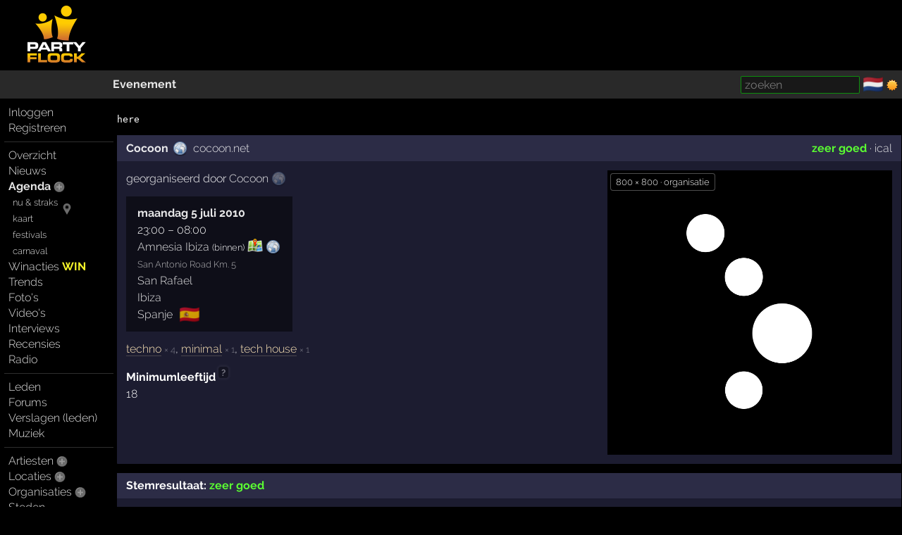

--- FILE ---
content_type: text/html; charset=windows-1252
request_url: https://partyflock.nl/party/176674:Cocoon
body_size: 6914
content:
<!DOCTYPE html><html lang="nl"><head prefix="og: https://ogp.me/ns# fb: https://ogp.me/ns/fb# partyflock: https://ogp.me/ns/fb/partyflock#"><script
  src="https://challenges.cloudflare.com/turnstile/v0/api.js"
  async
  defer
></script><!-- script async src="https://pagead2.googlesyndication.com/pagead/js/adsbygoogle.js?client=ca-pub-3114970937359166"
     crossorigin="anonymous"></script><meta name="google-adsense-account" content="ca-pub-3114970937359166" --><title>Cocoon &middot; 2010, San Rafael &mdash; Tickets, line-up &amp; info</title><script src="https://accounts.google.com/gsi/client" async></script><link rel="canonical" hreflang="nl" href="https://partyflock.nl/party/176674:Cocoon" /><meta name="viewport" content="width=device-width, initial-scale=1 viewport-fit=cover" id="vp" /><link rel="dns-prefetch" href="https://photo.partyflock.nl/" /><link rel="dns-prefetch" href="https://static.partyflock.nl/" /><meta charset="windows-1252" /><link rel="preload" crossorigin as="font" type="font/woff2" href="https://static.partyflock.nl/fonts/raleway/v12/1Ptrg8zYS_SKggPNwIYqWqZPANqczVs.woff2"><link rel="preload" crossorigin as="font" type="font/woff2" href="https://static.partyflock.nl/fonts/raleway/v12/1Ptug8zYS_SKggPNyC0IT4ttDfA.woff2"><link rel="preload" crossorigin as="font" type="font/woff2" href="https://static.partyflock.nl/fonts/raleway/v12/1Ptrg8zYS_SKggPNwIYqWqhPANqczVsq4A.woff2"><link rel="icon" href="/favicon.ico" type="image/x-icon" sizes="16x16 32x32" /><link rel="icon" href="/favicon.png" type="image/png" sizes="16x16" /><link rel="icon" href="/favicon@2x.png" type="image/png" sizes="32x32" /><link rel="apple-touch-icon" href="https://static.partyflock.nl/apple-touch-icon.png" /><link rel="apple-touch-icon" sizes="120x120" href="https://static.partyflock.nl/apple-touch-icon-120x120.png" /><link rel="apple-touch-icon" sizes="152x152" href="https://static.partyflock.nl/apple-touch-icon-152x152.png" /><link rel="apple-touch-icon" sizes="167x167" href="https://static.partyflock.nl/apple-touch-icon-167x167.png" /><link rel="apple-touch-icon" sizes="180x180" href="https://static.partyflock.nl/apple-touch-icon-180x180.png" /><link rel="search" type="application/opensearchdescription+xml" href="/opensearch.xml" title="Partyflock doorzoeken" /><meta name="ICBM" content="38.9499,1.41157" /><meta name="geo.position" content="38.9499,1.41157" /><meta name="geo.placename" content="San Rafael, Spanje" /><meta property="twitter:card" content="summary" /><meta property="twitter:site" content="@Partyflock" /><meta name="description" content="Cocoon op 5 juli 2010, bekijk de line-up, geef je mening en blijf op de hoogte." /><meta property="fb:app_id" content="455935437763602" /><meta property="og:locale" content="nl_NL" /><meta property="og:locale:alternate" content="en_US" /><meta property="og:locale:alternate" content="nl_NL" /><meta property="twitter:description" content="Cocoon op 5 juli 2010, bekijk de line-up, geef je mening en blijf op de hoogte." /><meta property="og:description" content="Cocoon op 5 juli 2010, bekijk de line-up, geef je mening en blijf op de hoogte." /><meta property="twitter:image" content="https://partyflock.nl/images/organization/1190_800x800_578374/Cocoon.png" /><meta property="og:image" content="https://partyflock.nl/images/organization/1190_800x800_578374/Cocoon.png" /><meta property="og:image:width" content="800" /><meta property="og:image:height" content="800" /><meta property="partyflock:event:start" content="2010-07-05T23:00:00Z" /><meta property="og:type" content="partyflock:event" /><meta property="og:site_name" content="Partyflock" /><meta property="twitter:title" content="Cocoon &middot; 2010, San Rafael &mdash; Tickets, line-up &amp; info" /><meta property="og:title" content="Cocoon &middot; 2010, San Rafael &mdash; Tickets, line-up &amp; info" /><meta property="og:url" content="https://partyflock.nl/party/176674:Cocoon" /><link rel="preconnect" href="https://connect.facebook.net/en_US/fbevents.js" /><link rel="preconnect" href="https://www.googletagmanager.com/gtag/js?id=G-LB2N63ZEML" /><link rel="preconnect" href="https://analytics.tiktok.com/i18n/pixel/events.js" /><link rel="preconnect" href="https://sc-static.net/scevent.min.js" /><link rel="stylesheet" media="all" href="/style/main_3173_878bf0bd9225c456e67a040b8b5cd5f45.css" /><link rel="preload" as="style" type="text/css" href="/style/main_3173_878bf0bd9225c456e67a040b8b5cd5f45.css" /><link rel="stylesheet" media="all" href="/style/font_raleway_3173_e891d07135b06b3d779aed9ec3459e635.css" /><link rel="preload" as="style" type="text/css" href="/style/font_raleway_3173_e891d07135b06b3d779aed9ec3459e635.css" /><link rel="stylesheet" media="all" href="/style/votes_3173_ce0fce7cc85176969935e9135b1747485.css" /><link rel="preload" as="style" type="text/css" href="/style/votes_3173_ce0fce7cc85176969935e9135b1747485.css" /><link rel="stylesheet" media="all" href="/style/bubble_3173_a15f044a8fe4b030e47d88e6b2b979115.css" /><link rel="preload" as="style" type="text/css" href="/style/bubble_3173_a15f044a8fe4b030e47d88e6b2b979115.css" /><link rel="stylesheet" media="all" href="/style/comments_3173_7eeefe63c03c3a148815674b12bc0f625.css" /><link rel="preload" as="style" type="text/css" href="/style/comments_3173_7eeefe63c03c3a148815674b12bc0f625.css" /><link rel="stylesheet" media="all" href="/style/largescreen_3173_13faee3fc56770b374b7ba9d804222255.css" /><link rel="preload" as="style" type="text/css" href="/style/largescreen_3173_13faee3fc56770b374b7ba9d804222255.css" /><link rel="stylesheet" media="all" href="/style/supersearch_3173_6d541998215b9b09f88c011130ee8fc75.css" /><link rel="preload" as="style" type="text/css" href="/style/supersearch_3173_6d541998215b9b09f88c011130ee8fc75.css" /><link rel="stylesheet" media="all" href="/style/form_3173_82fe64f9a3afd03177865e236cf497de5.css" /><link rel="preload" as="style" type="text/css" href="/style/form_3173_82fe64f9a3afd03177865e236cf497de5.css" /><script src="/js/main_bee101c1a994c531e5b910df76e299a25.js"></script><script async src="/js/form/upload_4970da924fa1daf0483305e167e142fd5.js"></script><script async src="/js/form/drag_1c1f50f345ab80adf8bb43e93bad36a25.js"></script><script async src="/js/form/fbpartyparse_0b4ed2b6acd166d324597194913821d95.js"></script><script async src="/js/bubble_d187033cc6098084a9f22e4fc5ec1bd15.js"></script><script async src="/js/comment_219e06086cae9ddda8621c104eda45ed5.js"></script><script src="/js/form/validation_579dce96d36168864db71d95c67931d95.js"></script><script async src="https://www.googletagmanager.com/gtag/js?id=G-LB2N63ZEML"></script><script>!function(f,b,e,v,n,t,s){if(f.fbq)return;n=f.fbq=function(){n.callMethod?n.callMethod.apply(n,arguments):n.queue.push(arguments)};if(!f._fbq)f._fbq=n;n.push=n;n.loaded=!0;n.version='2.0';n.queue=[];t=b.createElement(e);t.async=!0;t.src=v;s=b.getElementsByTagName(e)[0];s.parentNode.insertBefore(t,s)}(window,document,'script','https://connect.facebook.net/en_US/fbevents.js');fbq('init','281446635659609');fbq('track','PageView');window.dataLayer=window.dataLayer||[];function gtag(){dataLayer.push(arguments);}gtag('js',new Date());gtag('config','G-LB2N63ZEML');			!function (w, d, t) {
				w.TiktokAnalyticsObject=t;
				var ttq=w[t]=w[t]||[];
				ttq.methods=['page','track','identify','instances','debug','on','off','once','ready','alias','group','enableCookie','disableCookie'],
				ttq.setAndDefer=function(t,e){t[e]=function(){t.push([e].concat(Array.prototype.slice.call(arguments,0)))}};
				for(var i=0;i<ttq.methods.length;i++)
			  		ttq.setAndDefer(ttq,ttq.methods[i]);
			  	ttq.instance=function(t){
			  		for(var e=ttq._i[t]||[],n=0;n<ttq.methods.length;n++)
			  			ttq.setAndDefer(e,ttq.methods[n]);
					return e
				},
				ttq.load=function(e,n){
					var i='https://analytics.tiktok.com/i18n/pixel/events.js';
					ttq._i=ttq._i||{},ttq._i[e]=[],ttq._i[e]._u=i,
					ttq._t=ttq._t||{},ttq._t[e]=+new Date,ttq._o=ttq._o||{},
					ttq._o[e]=n||{};
					var o=document.createElement('script');
					o.type='text/javascript',
					o.async=!0,o.src=i+'?sdkid='+e+'&lib='+t;
					var a=document.getElementsByTagName('script')[0];
					a.parentNode.insertBefore(o,a)
				};
			ttq.load('CCCUUMBC77U3SM0RR720');ttq.page();}(window,document,'ttq');(function(e,t,n){if(e.snaptr)return;var a=e.snaptr=function(){a.handleRequest?a.handleRequest.apply(a,arguments):a.queue.push(arguments)};a.queue=[];var s='script';r=t.createElement(s);r.async=!0;r.src=n;var u=t.getElementsByTagName(s)[0];u.parentNode.insertBefore(r,u);})(window,document,'https://sc-static.net/scevent.min.js');snaptr('init','440ba9f7-90e5-4506-8a75-a4509ef5df8e');snaptr('track','PAGE_VIEW');</script></head><body id="top" data-element="party" data-id="176674" class="haveguest"><div id="fb-root"></div><div class="sitewrap"><div id="toprow"><div class="nmark"><div class="relative"><a href="/"><img src="https://static.partyflock.nl/images/logo_dark_v2.png" width="90" height="90" class="relative z1 vbottom" alt="Partyflock" title="Partyflock" /></a></div></div><div class="nmore"><div id="maininfo"></div></div></div><div id="barrow"><div class="lbr"><div class="sh">&nbsp;</div></div><div class="rbr"><div class="sh relative"><div class="bold"><a  class="url" href="/party/176674:Cocoon">Evenement</a></div><div class="abs shrp"><form target="_blank" accept-charset="utf-8" method="get" class="embed sf" action="/search"><input type="hidden" name="enc" value="&#129392;" /><input class="supersearch" placeholder="zoeken" required maxlength="200" type="search" style="max-width:20em" name="TERMS" value="" /> </form>&shy; <a class="seemtext ib" style="height:20px" href="/language"><span class="cflg" title="Nederland">&#127475;&#127473;</span></a> <span class="ib icon"><img id="tsw" onclick="switchTheme(this)" data-title="ga donker" title="ga licht" data-other="https://static.partyflock.nl/images/moon.png" data-theme="dark" class="abs icon ptr" src="https://static.partyflock.nl/images/sun.png"></span> </div></div></div></div><div id="mainrow"><div id="menucol"><nav class="main-nav"><div class="nbut main-menu"><div><a href="/user/login">Inloggen</a></div><div><a href="/user/signup">Registreren</a></div></div><hr class="slim"><div class="nbut main-menu"><div><a href="/">Overzicht</a></div><div><a href="/news">Nieuws</a></div><div><a class="selected" href="/party">Agenda</a> <a href="/party/register"><span class="lght spc2 colorhover"><img title="evenement toevoegen" alt="evenement toevoegen" class="icon" src="https://static.partyflock.nl/images/karmaup_active.png" /></span></a></div><div class="lmrgn colorhover small relative"><a class="" href="/agenda/now-and-soon">nu &amp; straks</a><a class="" href="/agenda/now-and-soon"><img alt="nu &amp; straks" src="https://static.partyflock.nl/images/marker.png" class="icon lower lmrgn abs" style="margin-top:1em" /></a><br /><a class="" href="/agenda/now-and-soon">kaart</a></div><div><a class="lmrgn small" href="/agenda/festivals">festivals</a></div><div> <a class="lmrgn small"  href="/agenda/carnival/2026">carnaval</a></div><div><a href="/contest">Winacties <span class="win">WIN</span></a></div><div><a href="/trends/party">Trends</a></div><div><a href="/gallery">Foto's</a></div><div><a href="/video/recent">Video's</a></div><div><a href="/interview">Interviews</a></div><div><a href="/review">Recensies</a></div><div><a href="/stream">Radio</a></div></div><hr class="slim"><div class="nbut main-menu"><div><a href="/user">Leden</a></div><div><a href="/forum">Forums</a></div><div><a href="/report">Verslagen (leden)</a></div><div><a href="/music">Muziek</a></div></div><hr class="slim"><div class="nbut main-menu"><div><a href="/artist">Artiesten</a> <a href="/artist/register"><span class="lght spc2 colorhover"><img title="artiest toevoegen" alt="artiest toevoegen" class="icon" src="https://static.partyflock.nl/images/karmaup_active.png" /></span></a></div><div><a href="/location">Locaties</a> <a href="/location/register"><span class="lght spc2 colorhover"><img title="locatie toevoegen" alt="locatie toevoegen" class="icon" src="https://static.partyflock.nl/images/karmaup_active.png" /></span></a></div><div><a href="/organization">Organisaties</a> <a href="/organization/register"><span class="lght spc2 colorhover"><img title="organisatie toevoegen" alt="organisatie toevoegen" class="icon" src="https://static.partyflock.nl/images/karmaup_active.png" /></span></a></div><div><a href="/city">Steden</a></div></div><hr class="slim"><div class="nbut main-menu"><div><a href="/contact">Contact</a></div><div><a href="/crew">Crew</a></div><div><a href="/crewjob">Vacatures</a></div><div><a href="/donation">Donaties</a></div><div><a href="/policy">Beleid</a></div><div><a href="/help">Help</a></div><div><a href="/info">Adverteren</a></div><div><a href="/legal/terms-of-use">Voorwaarden</a></div><div><a href="/legal/privacy-policy">Privacy</a></div></div><hr class="slim"></nav></div><main id="contentcol"><div id="messages" class="clear"></div><pre>here</pre><article itemscope itemtype="https://schema.org/MusicEvent"><meta itemprop="url" content="https://partyflock.nl/party/176674:Cocoon" /><meta itemprop="description" content="Cocoon op 5 juli 2010, bekijk de line-up, geef je mening en blijf op de hoogte." /><meta itemprop="eventStatus" content="https://schema.org/EventScheduled" /><meta itemprop="eventAttendanceMode" content="https://schema.org/OfflineEventAttendanceMode" /><div class="dragcatch"  data-element="party" data-id="176674" ondrop="Pf.genericDragDrop(event, this);" ondragstart="Pf.genericDragStart(event, this);" ondragover="Pf.genericDragOver(event, this);" ondragleave="Pf.genericDragLeave(event, this);" ondragend="Pf.genericDragEnd(event, this);"><div id="uploadimage-form-store" data-element="party" data-id="176674"></div><div class="relative"><div id="fbidentical" class="hidden abs z2" style="font-size:200%;top:-20px;left:-15px">&#128527;</div></div><div class="party box"><div class="box-column"><meta itemprop="url" content="https://partyflock.nl/party/176674:Cocoon" /><header><div class=" header" id="party-header"><div class="l"><div><h1 itemprop="name"><a target="_blank" title="https://www.cocoon.net/" href="https://www.cocoon.net/">Cocoon</a></h1><span class="lmrgn"><a target="_blank" href="https://www.cocoon.net/" title="https://www.cocoon.net/"><span class="siteimg"><img loading="lazy" alt="Site" src="https://static.partyflock.nl/images/website.png" srcset="https://static.partyflock.nl/images/website.png 1x, https://static.partyflock.nl/images/website@2x.png 2x" /></span><span class="lpad">cocoon.net</span></a></span></div></div><div class="r"><a class="vote text-super-green" href="#votes">zeer goed</a> &middot; <a href="webcal://partyflock.nl/party_176674.ics" title="agenda ical feed Cocoon">ical</a></div></div></header><div class="right-float center"><div class="center block"><div class="relative uimg clear center" data-linktype="organization" data-linkid="1190" data-default="578374" data-flags="2115"><meta itemprop="image" content="https://partyflock.nl/images/organization/1190_800x800_578374/Cocoon.png" /><div class="uimg-container ib relative middle" data-upimgid="578374"><div class="dims">800 &times; 800 &middot; organisatie</div><img loading="eager" alt="Cocoon" class="ib the-uimg" src="/images/organization/1190_800x800_578374/Cocoon.png" srcset="/images/organization/1190_800x800_578374/Cocoon.png 1.980198019802x, /images/organization/1190_800x800_578374/Cocoon.png 1.980198019802x" width="404" height="404" style="max-width:100%;width:404px;height:auto;"></div></div></div><div class="center block"></div></div<div style="width: 10em;" class="noverflow"></div><div class="block">georganiseerd door <span itemprop="organizer" itemscope itemtype="https://schema.org/Organization"><a itemprop="url" href="https://partyflock.nl/organization/1190:Cocoon"><span itemprop="name">Cocoon</span></a></span> <span class="light"><a target="_blank" href="https://www.cocoon.net/"><span class="siteimg"><img loading="lazy" title="https://www.cocoon.net/" alt="Site" src="https://static.partyflock.nl/images/website.png" srcset="https://static.partyflock.nl/images/website.png 1x, https://static.partyflock.nl/images/website@2x.png 2x" /></span></a></span></div><div class="block"><div class="relative party-info ib" style="display: table-cell;"><time itemprop="startDate" datetime="2010-07-05T23:00:00+02:00"><span class="date"><a href="/agenda/day/2010/7/5">maandag 5 juli 2010</a></span><br />23:00</time> &ndash; <time itemprop="endDate" datetime="2010-07-06T07:59:59+02:00">08:00</time><br /><span itemprop="location" itemscope itemtype="https://schema.org/Place"><a href="/location/5840:Amnesia"><span itemprop="name">Amnesia Ibiza</span></a> <span class="small">(binnen)</span> <a target="_blank" href="https://www.google.com/maps/place/38.9499,1.41157/@38.9499,1.41157,16z?hl=nl"><img loading="lazy" class="mini maplnk" alt="op de kaart" src="https://static.partyflock.nl/images/minimap.png"></a> <a target="_blank" href="https://www.amnesia.es/"><span class="siteimg"><img loading="lazy" title="https://www.amnesia.es/" alt="Site" src="https://static.partyflock.nl/images/website.png" srcset="https://static.partyflock.nl/images/website.png 1x, https://static.partyflock.nl/images/website@2x.png 2x" /></span></a><br /><small class="light7">San Antonio Road Km. 5</small><br /><span itemprop="address" itemscope itemtype="https://schema.org/PostalAddress"><meta itemprop="streetAddress" content="San Antonio Road Km. 5" /><span itemprop="addressLocality"><a href="/city/10700:San-Rafael">San Rafael</a></span><br /><span itemprop="addressRegion"><a href="/region/1:Ibiza">Ibiza</a></span><br /><span itemprop="addressCountry"><a href="/country/10:Spanje">Spanje</a></span><span class="cflg lmrgn light8" title="Spanje">&#127466;&#127480;</span><meta itemprop="postalCode" content="07816" /></span><span itemprop="geo" itemscope itemtype="https://schema.org/GeoCoordinates"><meta itemprop="latitude"  content="38.9499" /><meta itemprop="longitude" content="1.41157" /></span></span></div></div><div class="block"><div><span class="force-link"><span class=""><a class="link" href="/agenda/genre/techno">techno</a> <small class="light">&times; 4</small></span>, <span class=""><a class="link" href="/agenda/genre/minimal">minimal</a> <small class="light">&times; 1</small></span>, <span class=""><a class="link" href="/agenda/genre/tech-house">tech house</a> <small class="light">&times; 1</small></span></span></div></div><div class="block"><div class="bold"><span class="catcher hlp" onmouseover="showbubble(2294624445,event,1)" onmouseout="hidebubble(2294624445)">Minimumleeftijd<sup class="light">?</sup></span><dialog style="width:30em" class="bubble" onmouseover="keep_bubble();" onmouseout="dropbubble(2294624445);" id="bubble_2294624445">Leeftijdspecificatie is een indicatie.<br />
Twijfel je aan de correctheid, verifieer de correctheid op de website van de locatie of organisatie!</dialog></div>18</div></div></div></div><div class="party box" id="votes"><div class="box-column"><div class="noverflow header"><div class="l bold"><h3>Stemresultaat: <span class="vote text-super-green">zeer goed</span></h3></div></div><table class="regular fw middle votes"><tr><td>geweldig</td><td class="right">1</td><td class="right">17%</td><td style="width: 85%;"><div class="ultra-green bar" style="width: 16.666666666667%;"></div></td></tr><tr><td>zeer goed</td><td class="right">3</td><td class="right">50%</td><td style="width: 85%;"><div class="super-green bar" style="width: 50%;"></div></td></tr><tr><td>goed</td><td class="right">1</td><td class="right">17%</td><td style="width: 85%;"><div class="green bar" style="width: 16.666666666667%;"></div></td></tr><tr><td>ok</td><td class="right">1</td><td class="right">17%</td><td style="width: 85%;"><div class="orange-green bar" style="width: 16.666666666667%;"></div></td></tr><tr><td>voldoende</td><td class="right">0</td><td class="right"></td><td style="width: 85%;"><div class="orange bar" style="width: 0%;"></div></td></tr><tr><td>onvoldoende</td><td class="right">0</td><td class="right"></td><td style="width: 85%;"><div class="orange-red bar" style="width: 0%;"></div></td></tr><tr><td>slecht</td><td class="right">0</td><td class="right"></td><td style="width: 85%;"><div class="red bar" style="width: 0%;"></div></td></tr><tr><td>zeer slecht</td><td class="right">0</td><td class="right"></td><td style="width: 85%;"><div class="super-red bar" style="width: 0%;"></div></td></tr><tr><td>waardeloos</td><td class="right">0</td><td class="right"></td><td style="width: 85%;"><div class="ultra-red bar" style="width: 0%;"></div></td></tr></table></div></div><section class="ratings" id="ratings"><h3 class="bold block">1 waardering</h3><table class="fw"><tr class="hhl"><td class="date"><time datetime="2011-07-06T15:26:03Z">2011-07-06</time></td><td><a href="/user/204422:Pele">Pele</a></td><td><div class="txt">Wauwwwwwwwwwwwwwww<span class="smil" style="width: 15px;"><img loading="lazy" class="abs smiley" title=":D" alt=":D" width="15" height="15" src="https://static.partyflock.nl/smiley/wide.png" /></span></div></td></tr></table></section><div class="clear"></div><div class="party box"><div class="l box-column" style="width: 50%;"><div class="noverflow header"><h2>Line-up <span class="small light">Cocoon </span></h2></div><div id="lineup" data-areas="2"><div class="hidden block" id="lineupneedupdate">Line-up is niet compleet.</div><table class="lineup fw"><tr><th><span class="r">1</span><span class="name">Main room</span></th></tr><tr><td><div><span itemprop="performer" itemscope itemtype="https://schema.org/Person"><a itemprop="url" href="https://partyflock.nl/artist/3667:Carl-Craig"><span itemprop="name">Carl Craig</span></a></span><span class="small light7"></span> <span class="cflg light8" title="Verenigde Staten">&#127482;&#127480;</span> <span class="small master-genre">techno</span></div></td></tr><tr><td><div><span itemprop="performer" itemscope itemtype="https://schema.org/Person"><a itemprop="url" href="https://partyflock.nl/artist/191:Sven-Vath"><span itemprop="name">Sven V&#228;th</span></a></span><span class="small light7"></span> <span class="cflg light8" title="Duitsland">&#127465;&#127466;</span><span style="transform: scale(.9);"> <span class="light">&rarr;</span>  <span class="cflg light8" title="Verenigd Koninkrijk">&#127468;&#127463;</span></span> <span class="small master-genre">techno</span></div><tr><th><span class="r">2</span><span class="name">Terrace stage</span></th></tr><tr><td><div><span itemprop="performer" itemscope itemtype="https://schema.org/Person"><a itemprop="url" href="https://partyflock.nl/artist/36629:Cassy"><span itemprop="name">Cassy</span></a></span><span class="small light7"></span> <span class="cflg light8" title="Verenigd Koninkrijk">&#127468;&#127463;</span> <span class="small master-genre">techno, house</span></div></td></tr><tr><td><div><span itemprop="performer" itemscope itemtype="https://schema.org/Person"><a itemprop="url" href="https://partyflock.nl/artist/36136:Markus-Fix"><span itemprop="name">Markus Fix</span></a></span><span class="small light7"></span> <span class="cflg light8" title="Duitsland">&#127465;&#127466;</span> <span class="small master-genre">techno</span></div></td></tr><tr><td><div><span itemprop="performer" itemscope itemtype="https://schema.org/Person"><a itemprop="url" href="https://partyflock.nl/artist/29236:Nick-Curly"><span itemprop="name">Nick Curly</span></a></span><span class="small light7"></span> <span class="cflg light8" title="Duitsland">&#127465;&#127466;</span> <span class="small master-genre">house</span></div></td></tr></table></div></div><div class="l box-column" style="width: 50%;"><div class="noverflow header"><div class="l bold"><h3>Statistieken</h3></div></div><table class="fw vtop default"><tr><td class="right"><a rel="nofollow" href="/party/176674/visitors#visitors">15</a></td><td class="tsep hpad center"><img loading="lazy"  alt="Partyflock" title="Partyflock" class="presence" src="/favicon.png" /></td><td><a rel="nofollow" href="/party/176674/visitors#visitors">bezoekers</a></td></tr><tr><td class="right"><a rel="nofollow" href="/party/176674/visitors#maybevisitors">5</a></td><td class="tsep hpad center"><img loading="lazy"  alt="Partyflock" title="Partyflock" class="presence light6" src="/favicon.png" /></td><td><a rel="nofollow" href="/party/176674/visitors#maybevisitors">ge&iuml;nteresseerd</a></td></tr><tr><td class="right"><span class="nowrap">46&nbsp;/ 40</span></td><td class="tsep hpad center">&middot;</td><td>mannen / vrouwen</td></tr><tr><td class="right">28.1</td><td class="tsep hpad center"><img loading="lazy"  alt="Partyflock" title="Partyflock" class="presence" src="/favicon.png" /></td><td>gemiddelde <a rel="nofollow" href="/party/176674/ages#ages">leeftijd</a></td></tr><tr><td class="right">28.6</td><td class="tsep hpad center"><img loading="lazy"  alt="Partyflock" title="Partyflock" class="presence" src="/favicon.png" /></td><td><a rel="nofollow" href="/party/176674/ages#ages">leeftijd</a> mediaan</td></tr><tr><td class="right"><a href="/party/176674:Cocoon#cmts">1</a></td><td class="tsep hpad center">&middot;</td><td><a href="/party/176674:Cocoon#cmts">opmerking</a></td></tr><tr><td class="right"><a href="/party/176674:Cocoon#ratings">1</a></td><td class="tsep hpad center">&middot;</td><td><a href="/party/176674:Cocoon#ratings">waardering</a></td></tr><tr><td class="right"><a class="vote text-super-green" href="/party/176674/votes#votes">zeer goed</a></td><td class="tsep hpad center">&middot;</td><td><a href="/party/176674/votes#votes">stemresultaat</a> <span class="light">(6 stemmen)</span></td></tr></table></div></div><section><div class="section" data-refreshkey="party:c:176674:2701076338"><h3 id="cmts">1 opmerking</h3><div class="abs hidden" id="lastid:parent:party" data-value="4863285"></div><article itemscope itemtype="https://schema.org/Comment"><div id="m2813597"><div class="nmsg"><div class="header"><div class="statusbg"><div class="hi"><div class="lfp"><div><span itemprop="author" itemscope itemtype="https://schema.org/Person"><a rel="author" itemprop="url" href="/user/530604:Chrisvo"><span itemprop="name">Chrisvo</span></a></span></div></div><div class="opts"><a target="_blank" onclick="return Pf.showPermalink(this)" title="permalink" rel="bookmark nofollow" itemprop="url" href="https://partyflock.nl/party_comment:2813597" class="lmrgn"><img loading="lazy" alt="permalink" class="icon" src="https://static.partyflock.nl/images/chain.png" /></a></div><div class="date opts"><time itemprop="dateCreated" class="nowrap" datetime="2010-07-12T12:41:38Z">12 juli 2010 14:41</time></div><div class="clear"></div></div></div></div><div class="bodyrow"><div class="photo"><a href="/user/530604:Chrisvo"><img loading="lazy" class="profimg middle" style="width:100px;height:150px" title="Chrisvo" src="/images/user/530604_3368831.jpg"></a></div><div class="body" itemprop="text">Wat een tent<span class="smil" style="width: 15px;"><img loading="lazy" class="abs smiley" title=":D" alt=":D" width="15" height="15" src="https://static.partyflock.nl/smiley/wide.png" /></span>, en wat een gesloopte voeten had ik van Circo Loco vooraf<span class="smil" style="width: 15px;"><img loading="lazy" class="abs smiley" title=":P" alt=":P" width="15" height="15" src="https://static.partyflock.nl/smiley/tongue.png" /></span></div></div><div class="clear"></div></div></div></article></div></section></article></main></div></div><div id="bottom"></div><footer id="footer"></footer></body></html>

--- FILE ---
content_type: text/css; charset=us-ascii
request_url: https://partyflock.nl/style/votes_3173_ce0fce7cc85176969935e9135b1747485.css
body_size: 349
content:
.vote.text-ultra-green,.vote.text-ultra-red,.vote.text-super-green{font-weight:700}.text-ultra-green,.text-ultra-green:visited{color:#32FF32}.text-super-green,.text-super-green:visited{color:#5BFF32}.text-green,.text-green:visited{color:#A9F632}.text-orange-green,.text-orange-green:visited{color:#FACE32}.text-orange,.text-orange:visited{color:#FFB232}.text-orange-red,.text-orange-red:visited{color:#FF9B32}.text-red,.text-red:visited{color:#FF6040}.text-super-red,.text-super-red:visited{color:#FF2010}.text-ultra-red,.text-ultra-red:visited{color:#F00}.bar{margin:0;height:1.2em}.bar.ultra-red{background-color:red;border:1px solid #FF3432}.bar.super-red{background-color:#FF1D00;border:1px solid #FF4F32}.bar.red{background-color:#F40;border:1px solid #FF7632}.bar.orange-red{background-color:#FF6900;border:1px solid #FF9B32}.bar.orange{background-color:#FF8000;border:1px solid #FFB232}.bar.orange-green{background-color:#C89C00;border:1px solid #FACE32}.bar.green{background-color:#77C400;border:1px solid #A9F632}.bar.super-green{background-color:#29EA00;border:1px solid #5BFF32}.bar.ultra-green{background-color:#0F0;border:1px solid #32FF32}.vote{white-space:nowrap}.vote-options SPAN{border:1px solid rgba(255,255,255,.1);white-space:nowrap;margin-bottom:2px;border-radius:2px;line-height:36px;padding:5px 10px;background-color:#191919;text-decoration:none;cursor:pointer}.vote-options SPAN:hover{-webkit-filter:brightness(150%);filter:brightness(150%)}.bar.bold{color:black;border:transparent}